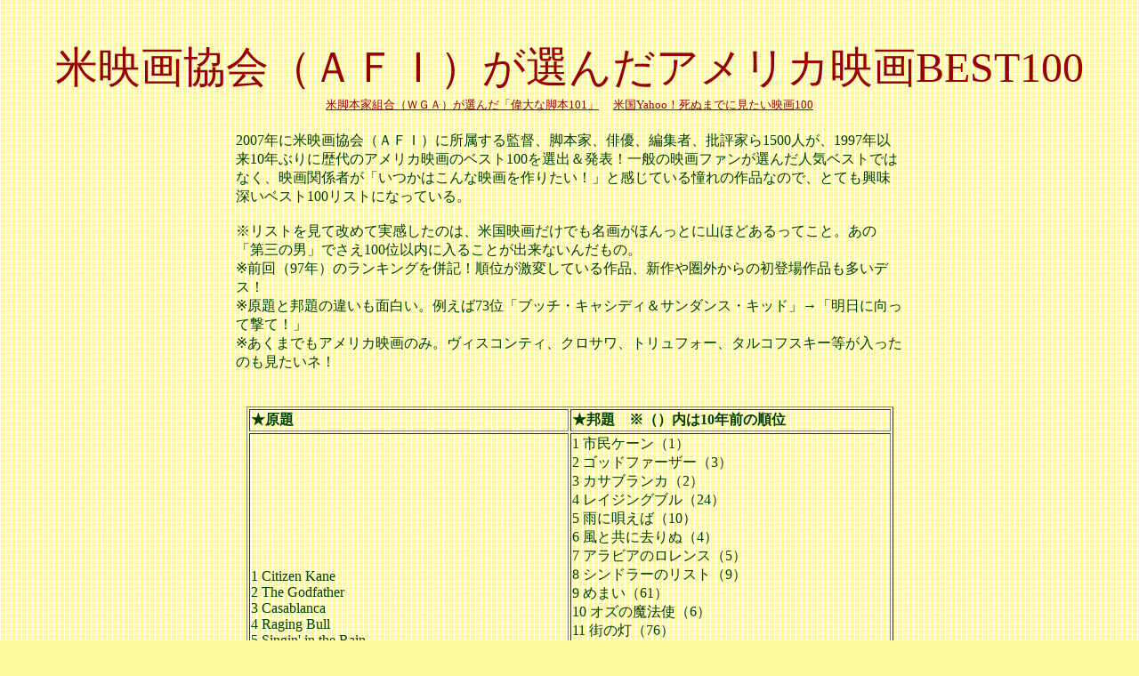

--- FILE ---
content_type: text/html
request_url: https://kajipon.sakura.ne.jp/cinema/afi100.html
body_size: 24707
content:
<!DOCTYPE HTML PUBLIC "-//W3C//DTD HTML 4.01 Transitional//EN">
<HTML>
<HEAD>
<META name="GENERATOR" content="IBM WebSphere Studio Homepage Builder Version 8.0.0.0 for Windows">
<META http-equiv="Content-Type" content="text/html; charset=Shift_JIS">
<META http-equiv="Content-Style-Type" content="text/css">
<TITLE>米映画協会（ＡＦＩ）が選んだアメリカ映画BEST100</TITLE>
</HEAD>
<BODY background="y8b.gif" bgcolor="#fef99c" text="#004000" link="#990000" vlink="#660000" alink="#808000">
<DIV align="center"><BR>
<BR>
<FONT size="+4" color="#990000">米映画協会（ＡＦＩ）が選んだアメリカ映画BEST100</FONT><BR>
<A href="#wga" target="_blank"><FONT size="-1">米脚本家組合（ＷＧＡ）が選んだ「偉大な脚本101」</FONT></A>　<FONT size="-1"><A href="#a-yahoo">米国Yahoo！死ぬまでに見たい映画100</A></FONT><BR>
<BR>
<TABLE border="0">
  <TBODY>
    <TR>
      <TD width="751">2007年に米映画協会（ＡＦＩ）に所属する監督、脚本家、俳優、編集者、批評家ら1500人が、1997年以来10年ぶりに歴代のアメリカ映画のベスト100を選出＆発表！一般の映画ファンが選んだ人気ベストではなく、映画関係者が「いつかはこんな映画を作りたい！」と感じている憧れの作品なので、とても興味深いベスト100リストになっている。<BR>
      <BR>
      ※リストを見て改めて実感したのは、米国映画だけでも名画がほんっとに山ほどあるってこと。あの「第三の男」でさえ100位以内に入ることが出来ないんだもの。
      <BR>
      ※前回（97年）のランキングを併記！順位が激変している作品、新作や圏外からの初登場作品も多いデス！<BR>
      ※原題と邦題の違いも面白い。例えば73位「ブッチ・キャシディ＆サンダンス・キッド」→「明日に向って撃て！」<BR>
      ※あくまでもアメリカ映画のみ。ヴィスコンティ、クロサワ、トリュフォー、タルコフスキー等が入ったのも見たいネ！</TD>
    </TR>
  </TBODY>
</TABLE>
<BR>
<BR>
<TABLE border="1">
  <TBODY>
    <TR>
      <TD><B>★原題</B></TD>
      <TD> <B>★邦題　※（）内は10年前の順位</B></TD>
    </TR>
    <TR>
      <TD>1 Citizen Kane<BR>
      2 The Godfather<BR>
      3 Casablanca<BR>
      4 Raging Bull<BR>
      5 Singin' in the Rain<BR>
      6 Gone With the Wind<BR>
      7 Lawrence of Arabia<BR>
      8 Shindlar's List<BR>
      9 Vertigo<BR>
      10 The Wizard of Oz<BR>
      11 City Lights<BR>
      12 The Searchers<BR>
      13 Star Wars<BR>
      14 Psycho<BR>
      15 2001:A Space Odyssey<BR>
      16 Sunset Blvd.<BR>
      17 The Graduate<BR>
      18 The General<BR>
      19 On The Waterfront<BR>
      20 It's A Wonderful Life<BR>
      21 Chinatown<BR>
      22 Some Like It Hot<BR>
      23 The Grapes Of Wrath<BR>
      24 E.T. The Extra-Terrestrial<BR>
      25 To Kill A Mockingbird<BR>
      26 Mr. Smith Goes To Washington<BR>
      27 High Noon<BR>
      28 All About Eve<BR>
      29 Double Indemnity<BR>
      30 Apocalypse Now<BR>
      31 The Maltese Falcon<BR>
      32 The Godfater Part II<BR>
      33 One Flew Over The Cockoo's Nest<BR>
      34 Snow White And the Sevsn Dwarfs<BR>
      35 Annie Hall<BR>
      36 The Bridge on The River Kwai<BR>
      37 The Best Years of Our Lives<BR>
      38 The Treasure of The Sierra Madre<BR>
      39 Dr. Strangelove<BR>
      40 The Sound Of Music<BR>
      41 King Kong<BR>
      42 Bonny and Clyde<BR>
      43 Midnight Cowboy<BR>
      44 The Philadelphia Story<BR>
      45 Shane<BR>
      46 It Happened One Night<BR>
      47A Streetcar Named Desire<BR>
      48 Rear Window<BR>
      49 Intolerance<BR>
      50 The Lord of The Rings: The Fellowship of The Ring<BR>
      51 West Side Story<BR>
      52 Taxi Driver<BR>
      53 The Deer Hunter<BR>
      54 M*A*S*H<BR>
      55 North By Northwest<BR>
      56 Jaws<BR>
      57 Rocky<BR>
      58 The Gold Rush<BR>
      59 Nashville<BR>
      60 Duck Soup<BR>
      61 Sullivan's Travels<BR>
      62 American Graffiti<BR>
      63 Cabaret<BR>
      64 Network<BR>
      65 The African Queen<BR>
      66 Raiders of The Lost Ark<BR>
      67 Who's Afraid of Virginia Woolf?<BR>
      68 Unforgiven<BR>
      69 Tootsie<BR>
      70 A Clockwork Orange<BR>
      71 Saving Private Ryan<BR>
      72 The Shawshank Redemption<BR>
      73 Butch Cassidy and The Sundance Kid<BR>
      74 The Silence of The Lambs<BR>
      75 In The Heat of The Night<BR>
      76 Forrest Gump<BR>
      77 All The President's Men<BR>
      78 Modern Times<BR>
      79 The Wild Bunch<BR>
      80 The Apartment<BR>
      81 Spartacus<BR>
      82 Sunrise<BR>
      83 Titanic<BR>
      84 Easy Rider<BR>
      85 A Night At The Opera<BR>
      86 Platoon<BR>
      87 12 Angry Men<BR>
      88 Bringing Up Baby<BR>
      89 The Sixth Sence<BR>
      90 Swing Time<BR>
      91 Sophie's Choice<BR>
      92 Goodfellas<BR>
      93 The French Connection<BR>
      94 Pulp Fiction<BR>
      95 The Last Picture Show<BR>
      96 Do The Right Thing<BR>
      97 Blade Runner<BR>
      98 Yankee Doodle Dandy<BR>
      99 Toy Story<BR>
      100 Ben-Hur</TD>
      <TD>1 市民ケーン（1）<BR>
      2 ゴッドファーザー（3）<BR>
      3 カサブランカ（2）<BR>
      4 レイジングブル（24）<BR>
      5 雨に唄えば（10）<BR>
      6 風と共に去りぬ（4）<BR>
      7 アラビアのロレンス（5）<BR>
      8 シンドラーのリスト（9）<BR>
      9 めまい（61）<BR>
      10 オズの魔法使（6）<BR>
      11 街の灯（76）<BR>
      12 捜索者（96）<BR>
      13 スター・ウォーズ（15）<BR>
      14 サイコ（18）<BR>
      15 2001年宇宙の旅（22）<BR>
      16 サンセット大通り（12）<BR>
      17 卒業（7）<BR>
      18 キートンの大列車強盗（圏外）<BR>
      19 波止場（8）<BR>
      20 素晴らしき哉、人生！（11）<BR>
      21 チャイナタウン（19）<BR>
      22 お熱いのがお好き（14）<BR>
      23 怒りの葡萄（21）<BR>
      24 E. T. （25）<BR>
      25 アラバマ物語（34）<BR>
      26 スミス都へ行く（29）<BR>
      27 真昼の決闘（33）<BR>
      28 イヴの総て（16）<BR>
      29 深夜の告白（38）<BR>
      30 地獄の黙示録（28）<BR>
      31 マルタの鷹（23）<BR>
      32 ゴッドファーザー・パートII（32）<BR>
      33 カッコーの巣の上で（20）<BR>
      34 白雪姫（49）<BR>
      35 アニー・ホール（31）<BR>
      36 戦場に架ける橋（13）<BR>
      37 我等が生涯の最良の年（37）<BR>
      38 黄金（30）<BR>
      39 博士の異常な愛情（26）<BR>
      40 サウンド・オブ・ミュージック（55）<BR>
      41 キングコング（43）<BR>
      42 俺たちに明日はない（27）<BR>
      43 真夜中のカーボーイ（36）<BR>
      44 フィラデルフィア物語（51）<BR>
      45 シェーン（69）<BR>
      46 或る夜の出来事（35）<BR>
      47 欲望という名の電車（45）<BR>
      48 裏窓（42）<BR>
      49 イントレランス（圏外）<BR>
      50 ロード・オブ・ザ・リング（圏外）<BR>
      51 ウエスト・サイド物語（41）<BR>
      52 タクシー・ドライバー（47）<BR>
      53 ディア・ハンター（79）<BR>
      54 M★A★S★H　マッシュ（56）<BR>
      55 北北西に進路を取れ（40）<BR>
      56 ジョーズ（48）<BR>
      57 ロッキー（78）<BR>
      58 黄金狂時代（74）<BR>
      59 ナッシュビル（圏外）<BR>
      60 我輩はカモである（85）<BR>
      61 サリヴァンの旅行（圏外）<BR>
      62 アメリカン・グラフィティ（77）<BR>
      63 キャバレー（圏外）<BR>
      64 ネットワーク（66）<BR>
      65 アフリカの女王（17）<BR>
      66 レイダーズ/失われた聖棺（60）<BR>
      67 ヴァージニア・ウルフなんか恐くない（圏外）<BR>
      68 許されざる者（98）<BR>
      69 トッツィー（62）<BR>
      70 時計じかけのオレンジ（46）<BR>
      71 プライベート・ライアン（圏外）<BR>
      72 ショーシャンクの空に（圏外）<BR>
      73 明日に向って撃て！（50）<BR>
      74 羊たちの沈黙（65）<BR>
      75 夜の大捜査線（圏外）<BR>
      76 フォレスト・ガンプ（71）<BR>
      77 大統領の陰謀（圏外）<BR>
      78 モダンタイムス（81）<BR>
      79 ワイルドバンチ（80）<BR>
      80 アパートの鍵貸します（93）<BR>
      81 スパルタカス（圏外）<BR>
      82 サンライズ（圏外）<BR>
      83 タイタニック（圏外）<BR>
      84 イージーライダー（88）<BR>
      85 オペラは踊る（圏外）<BR>
      86 プラトーン（83）<BR>
      87 十二人の怒れる男（圏外）<BR>
      88 赤ちゃん教育（97）<BR>
      89 シックスセンス（圏外）<BR>
      90 有頂天時代（圏外）<BR>
      91 ソフィーの選択（圏外）<BR>
      92 グッドフェローズ（94）<BR>
      93 フレンチ・コネクション（70）<BR>
      94 パルプ・フィクション（95）<BR>
      95 ラスト・ショー（圏外）<BR>
      96 ドゥ・ザ・ライト・シング（圏外）<BR>
      97 ブレードランナー（圏外）<BR>
      98 ヤンキー・ドゥードゥル・ダンディー（100）<BR>
      99 トイ・ストーリー（圏外）<BR>
      100 ベン・ハー（72）</TD>
    </TR>
  </TBODY>
</TABLE>
<BR>
<BR>
<TABLE border="0">
  <TBODY>
    <TR>
      <TD width="782"><FONT size="-1">僕が初めて映画館で観た米映画は、４歳の時にスティーヴ・マックイーン狂の母に連れられていった『栄光のル・マン』。この時は劇場の入口にあった“東海道四谷怪談”の看板があまりに恐ろしく、怯えきって全く映画の記憶はナシ。あの看板は中学の頃までトラウマになった。次に観に行ったのは小４の時の『スターウォーズ』。字幕には“卿”“枢軸国”など難しい漢字ばかりでストーリーはサッパリ分からず。父が初めて連れて行ってくれた映画は小６の時の『地獄の黙示録』。小６に難解なコッポラ映画はあまりに辛く別の意味で地獄だった。自分の意思で最初に劇場へ行ったのは、同じく小６の時に観た若きスピルバーグのドタバタ・コメディ『1941』。本作品は「ジョーズ」「未知との遭遇」に続くスピルバーグ映画の第３弾。観覧車が転がっていくクライマックスでハリウッドのスケールのデカさにビックリした。僕がシネマ・ジャンキー化する決定打になったのは、中２で観た『ブルース・ブラザーズ』！抱腹絶倒とはまさにあのこと。“世の中にはこんなに面白い映画があるのか！”と大興奮し、それから四半世紀は映画漬けになってしまった。この米映画協会（AFI）のベスト100、90本まで観ていた。未見の10本は『深夜の告白』『フィラデルフィア物語』『サリヴァンの旅行』『ネットワーク』『アフリカの女王』『ヴァージニア・ウルフなんか恐くない』『サンライズ』『赤ちゃん教育』『有頂天時代』『ヤンキー・ドゥードゥル・ダンディー』。これらの作品と出合うのがめっさ楽しみ！（2007.6.25）</FONT></TD>
    </TR>
  </TBODY>
</TABLE>
<BR>
<A name="wga"></A><BR>
<BR>
<FONT size="+4" color="#990000">米脚本家組合選出「偉大な脚本歴代ベスト101」</FONT><BR>
<BR>
初の試み！2006年、全米の脚本家約１万人が所属する米脚本家組合（ＷＧＡ）が、<B>脚本の重要性を訴えて</B>ベスト101を発表！<BR>
<BR>
<TABLE border="0">
  <TBODY>
    <TR>
      <TD>
      <DIV>　１．カサブランカ</DIV>
<DIV>　２．ゴッドファーザー</DIV>
<DIV>　３．チャイナタウン</DIV>
<DIV>　４．市民ケーン</DIV>
<DIV>　５．イヴの総て</DIV>
<DIV>　６．アニー・ホール</DIV>
<DIV>　７．サンセット大通り</DIV>
<DIV>　８．ネットワーク</DIV>
<DIV>　９．お熱いのがお好き</DIV>
<DIV>    １０．ゴッドファーザー Part2</DIV>
<DIV>    １１．新・明日に向って撃て</DIV>
<DIV>    １２．博士の異常な愛情</DIV>
<DIV>    １３．卒業</DIV>
<DIV>    １４．アラビアのロレンス</DIV>
<DIV>    １５．アパートの鍵貸します</DIV>
<DIV>    １６．パルプ・フィクション</DIV>
<DIV>    １７．トッツィー</DIV>
<DIV>    １８．波止場</DIV>
<DIV>    １９．アラバマ物語</DIV>
<DIV>    ２０．素晴らしき哉、人生</DIV>
<DIV>    ２１．北北西に 進路をとれ</DIV>
<DIV>    ２２．ショーシャンクの 空に</DIV>
<DIV>    ２３．風と共に去りぬ</DIV>
<DIV>    ２４．エターナルサンシャイン</DIV>
<DIV>    ２５．オズの魔法使い</DIV>
<DIV>    ２６．深夜の告白</DIV>
<DIV>    ２７．恋はデジャ・ブ</DIV>
<DIV>    ２８．恋におちたシェイクスピア</DIV>
<DIV>    ２９．サリヴァンの旅</DIV>
<DIV>    ３０．許されざる者</DIV>
      <DIV>    ３１．ヒズ・ガール・フライデー</DIV>
<DIV>    ３２．ファーゴ</DIV>
<DIV>    ３３．第三の男</DIV>
<DIV>    ３４．成功の甘き香り</DIV>
<DIV>    ３５．ユージュアル・サスペクツ</DIV>
<DIV>    ３６．真夜中のカーボーイ</DIV>
<DIV>    ３７．フィラデルフィア物語</DIV>
<DIV>    ３８．アメリカン・ビューティー</DIV>
<DIV>    ３９．スティング</DIV>
<DIV>    ４０．恋人たちの予感</DIV>
<DIV>    ４１．グッドフェローズ</DIV>
<DIV>    ４２．レイダース 失われたアーク</DIV>
<DIV>    ４３．タクシードライバー</DIV>
<DIV>    ４４．我等の生涯の 最良の年</DIV>
<DIV>    ４５．カッコーの巣の上で</DIV>
<DIV>    ４６．黄金</DIV>
<DIV>    ４７．マルタの鷹</DIV>
<DIV>    ４８．戦場にかける橋</DIV>
<DIV>    ４９．シンドラーのリスト</DIV>
<DIV>    ５０．シックス・センス</DIV>
<DIV>    ５１．ブロードキャスト・ニュース</DIV>
<DIV>    ５２．レディ・イヴ</DIV>
<DIV>    ５３．大統領の陰謀</DIV>
<DIV>    ５４．マンハッタン</DIV>
<DIV>    ５５．地獄の黙示録</DIV>
<DIV>    ５６．バック・トゥ・ザ・フューチャ</DIV>
<DIV>    ５７．ウディ・アレンの重罪と軽罪</DIV>
<DIV>    ５８．普通の人々</DIV>
<DIV>    ５９．或る夜の出来事</DIV>
<DIV>    ６０．LAコンフィデンシャル</DIV>
<DIV>６１．羊たちの沈黙</DIV>
      <DIV>    ６２．月の輝く夜に</DIV>
<DIV>    ６３．ジョーズ</DIV>
<DIV>    ６４．愛と追憶の日々</DIV>
<DIV>    ６５．雨に歌えば</DIV>
<DIV>    ６６．ザ・エージェント</DIV>
<DIV>    ６７．ET</DIV>
<DIV>    ６８．スター・ウォーズ</DIV>
<DIV>    ６９．狼たちの午後</DIV>
<DIV>    ７０．アフリカの女王</DIV>
<DIV>    ７１．のライオン</DIV>
<DIV>    ７２．テルマ＆ルイーズ</DIV>
<DIV>    ７３．アマデウス</DIV>
<DIV>    ７４．マルコヴィッチの穴</DIV>
<DIV>    ７５．真昼の 決闘</DIV>
<DIV>    ７６．レイジング・ブル</DIV>
<DIV>    ７７．アダプテーション</DIV>
<DIV>    ７８．ロッキー</DIV>
<DIV>    ７９．プロデューサーズ</DIV>
<DIV>    ８０．刑事ジョン・ブック／目撃者</DIV>
<DIV>    ８１．チャンス</DIV>
<DIV>    ８２．暴力脱獄</DIV>
<DIV>    ８３．裏窓</DIV>
<DIV>    ８４．プリンセス・ブライド・ストーリー</DIV>
<DIV>    ８５．大いなる幻影</DIV>
<DIV>    ８６．少年は虹を渡る</DIV>
<DIV>    ８７．8 1/2</DIV>
<DIV>    ８８．フィールド・オブ・ドリームス</DIV>
<DIV>    ８９．フォレスト・ガンプ～一期一会</DIV>
<DIV>    ９０．サイドウェイ</DIV>
      <DIV>    ９１．評決</DIV>
<DIV>    ９２．サイコ</DIV>
<DIV>    ９３．ドゥ・ ザ・ライト・シング</DIV>
<DIV>    ９４．パットン 大戦車軍団</DIV>
<DIV>    ９５．ハンナとその 姉妹</DIV>
<DIV>    ９６．ハスラー</DIV>
<DIV>    ９７．捜索者</DIV>
<DIV>    ９８．怒りの葡萄</DIV>
<DIV>    ９９．ワイルドバンチ</DIV>
<DIV>    １００．メメント</DIV>
<DIV>    １０１．汚名</DIV>
      </TD>
    </TR>
  </TBODY>
</TABLE>
<BR>
<BR>
<A name="a-yahoo"></A><BR>
<FONT size="+4" color="#990000">米国Yahoo！選出「死ぬまでに見たい映画100」</FONT><BR>
<BR>
<TABLE border="0" width="809">
  <TBODY>
    <TR>
      <TD width="873">2009年３月、映画マニアが多い米国Yahoo!の編集スタッフたちが徹底討論し、映画史上の名作リスト「死ぬまでに見たい映画100」を発表！順位は付けず、万感のリスペクトを込めて選ばれた100本。特筆したいのは“米国映画のベスト100”ではなく、“全世界の映画ベスト100”ということ。邦画では「羅生門」「七人の侍」「もののけ姫」の３本がイン。今世紀の作品で入ったのは「ロード・オブ・ザ・リング」の１本だけで、あとは時の波にもまれ、時代が変わっても残った歴史的傑作のラインナップとなっている。インド映画あり、スウェーデン映画あり、とても良いバランスの映画100になっていると思うッ！ちなみに監督別最多は５本入ったスピルバーグ監督！<BR>
      人生を愛する者は映画を愛す。見逃している作品があれば、明日にでも、というより、今日中にレンタル店にダッシュして見始めるべきッス！（2009.3.31）<FONT size="-1">※情報元/<A href="http://eiga.com/" target="_blank">eiga.com </A></FONT></TD>
    </TR>
  </TBODY>
</TABLE>
<BR>
<BR>
<TABLE border="0">
  <TBODY>
    <TR>
      <TD>※英語原題のABC順、カッコ内は製作年＆監督名<BR>
      <BR>
      「十二人の怒れる男」（1957、シドニー・ルメット）<BR>「2001年宇宙の旅」（1968、スタンリー・キューブリック）<BR>「大人は判ってくれない」（1959、フランソワ・トリュフォー）<BR>「8 
1/2」（1963、フェデリコ・フェリーニ）<BR>「アフリカの女王」（1952、ジョン・ヒューストン）<BR>「エイリアン」（1979、リドリー・スコット）<BR>「イヴの総て」（1950、ジョセフ・L・マンキウィッツ）<BR>「アニー・ホール」（1977、ウッディ・アレン）<BR>「地獄の黙示録」（1979、フランシス・フォード・コッポラ）<BR>「アルジェの戦い」（1967、ジッロ・ポンテコルボ）<BR>「自転車泥棒」（1948、ビットリオ・デ・シーカ）<BR>「ブレードランナー」（1982、リドリー・スコット）<BR>「ブレージングサドル」（1974、メル・ブルックス）<BR>「欲望」（1966、ミケランジェロ・アントニオーニ）<BR>「ブルーベルベット」（1986、デビッド・リンチ）<BR>「俺たちに明日はない」（1967、アーサー・ペン）<BR>「勝手にしやがれ」（1959、ジャン＝リュック・ゴダール）<BR>「戦場にかける橋」（1957、デビッド・リーン）<BR>「赤ちゃん教育」（1938、ハワード・ホークス）<BR>「明日に向って撃て！」（1969、ジョージ・ロイ・ヒル）<BR>「カサブランカ」（1942、マイケル・カーティス）<BR>「チャイナタウン」（1974、ロマン・ポランスキー）<BR>「市民ケーン」（1941、オーソン・ウェルズ）<BR>「グリーン・デスディニー」（2000、アン・リー）<BR>「ダイ・ハード」（1988、ジョン・マクティアナン）<BR>「ドゥ・ザ・ライト・シング」（1989、スパイク・リー）<BR>「深夜の告白」（1944、ビリー・ワイルダー）<BR>
      「博士の異常な愛情　または私は如何にして心配するのを止めて<BR>
      水爆を愛するようになったか」（1964、スタンリー・キューブリック）<BR>「我輩はカモである」（1933、レオ・マッケリー）<BR>「E.T.」（1982、スティーブン・スピルバーグ）<BR>「燃えよドラゴン」（1973、ロバート・クローズ）<BR>「エクソシスト」（1973、ウィリアム・フリードキン）<BR>「初体験／リッジモンド・ハイ」（1982、エイミー・ヘッカリング）<BR>「フレンチ・コネクション」（1971、ウィリアム・フリードキン）<BR>「ゴッドファーザー」（1972、フランシス・フォード・コッポラ）<BR>「ゴッドファーザー 
PARTII」（1974、フランシス・フォード・コッポラ）<BR>「007／ゴールドフィンガー」（1964、ガイ・ハミルトン）<BR>「続・夕陽のガンマン／地獄の決斗」（1966、セルジオ・レオーネ）<BR>「グッドフェローズ」（1990、マーティン・スコセッシ）<BR>「卒業」（1967、マイク・ニコルズ）<BR>「大いなる幻影」（1938、ジャン・ルノワール）<BR>「恋はデジャ・ヴ」（1993、ハロルド・レイミス）<BR>「ビートルズがやって来る　ヤァ！ヤァ！ヤァ！」（1963、リチャード・レスター）<BR>「花様年華」（2000、ウォン・カーウァイ）<BR>「或る夜の出来事」（1934、フランク・キャプラ）<BR>「素晴らしき哉、人生！」（1946、フランク・キャプラ）<BR>「ジョーズ」（1975、スティーブン・スピルバーグ）<BR>「キング・コング」（1933、メリアン・C・クーパー＆アーネスト・B・シュードサック） 
<BR>
      「レディ・イヴ」（1941、プレストン・スタージェス）<BR>「アラビアのロレンス」（1962、デビッド・リーン）<BR>「ロード・オブ・ザ・リング」3部作（2001、2002、2003、ピーター・ジャクソン）<BR>「M」（1931、フリッツ・ラング）<BR>「M★A★S★H　マッシュ」（1970、ロバート・アルトマン）<BR>「マルタの鷹」（1941、ジョン・ヒューストン）<BR>「マトリックス」（1999、アンディ＆ラリー・ウォシャウスキー）<BR>「モダン・タイムス」（1936、チャールズ・チャップリン）<BR>
      「モンティ・パイソン・アンド・ホーリー・グレイル」（1975、テリー・ギリアム）<BR>「アニマル・ハウス」（1978、ジョン・ランディス）<BR>「ネットワーク」（1976、シドニー・ルメット）<BR>「吸血鬼ノスフェラトゥ」（1922、F・W・ムルナウ）<BR>「波止場」（1954、エリア・カザン）<BR>「カッコーの巣の上で」（1975、ミロシュ・フォアマン）<BR>「突撃」（1957、スタンリー・キューブリック）<BR>「もののけ姫」（1999、宮崎駿）<BR>「サイコ」（1960、アルフレッド・ヒッチコック）<BR>「パルプ・フィクション」（1994、クエンティン・タランティーノ）<BR>「レイジング・ブル」（1980、マーティン・スコセッシ）<BR>「レイダース／失われた聖櫃《アーク》」（1981、スティーブン・スピルバーグ）<BR>「紅夢」（1991、チャン・イーモウ）<BR>「羅生門」（1951、黒澤明）<BR>「裏窓」（1954、アルフレッド・ヒッチコック）<BR>「理由なき反抗」（1955、ニコラス・レイ）<BR>「ロッキー」（1976、ジョン・アビルドセン）<BR>「ローマの休日」（1953、ウィリアム・ワイラー）<BR>「プライベート・ライアン」（1998、スティーブン・スピルバーグ）<BR>「シンドラーのリスト」（1993、スティーブン・スピルバーグ）<BR>「捜索者」（1956、ジョン・フォード）<BR>「七人の侍」（1954、黒澤明）<BR>「ショーシャンクの空に」（1994、フランク・ダラボン）<BR>「羊たちの沈黙」（1991、ジョナサン・デミ）<BR>「雨に唄えば」（1952、スタンリー・ドーネン＆ジーン・ケリー）<BR>「白雪姫」（1937、デビット・ハンド）<BR>「お熱いのがお好き」（1959、ビリー・ワイルダー）<BR>「サウンド・オブ・ミュージック」（1965、ロバート・ワイズ）<BR>「スター・ウォーズ」（1977、ジョージ・ルーカス）<BR>「サンセット大通り」（1950、ビリー・ワイルダー）<BR>「ターミネーター2」（1991、ジェームズ・キャメロン）<BR>「第三の男」（1949、キャロル・リード）<BR>「スパイナル・タップ」（1984、ロブ・ライナー）<BR>「タイタニック」（1997、ジェームズ・キャメロン）<BR>「アラバマ物語」（1962、ロバート・マリガン）<BR>「トイ・ストーリー」（1995、ジョン・ラセター）<BR>「ユージュアル・サスペクツ」（1995、ブライアン・シンガー）<BR>「めまい」（1958、アルフレッド・ヒッチコック）<BR>「恋人たちの予感」（1989、ロブ・ライナー）<BR>「野いちご」（1957、イングマル・ベルイマン）<BR>「ベルリン・天使の詩」（1987、ビム・ベンダース）<BR>「オズの魔法使」（1939、ビクター・フレミング）<BR>「神経衰弱ぎりぎりの女たち」（1987、ペドロ・アルモドバル）<BR>「大樹のうた」（1959、サタジット・レイ）</TD>
    </TR>
  </TBODY>
</TABLE>
<BR>
<BR>
<TABLE border="0" width="690">
  <TBODY>
    <TR>
      <TD width="771"><FONT size="-1">※かくいう僕も、映画ファンを自認しているのに未見の作品が「ブレージングサドル」「欲望」「赤ちゃん教育」「深夜の告白」「アフリカの女王」「初体験/リッジモンド・ハイ」「恋はデジャ・ヴ」「花様年華」「レディ・イヴ」「M」「ネットワーク」「突撃」「スパイナル・タップ」「野いちご」「神経衰弱ぎりぎりの女たち」「大樹のうた」と14本もあり、早急に観ねばと浮き足だっております（汗）。</FONT></TD>
    </TR>
  </TBODY>
</TABLE>
<BR>
<BR>
<BR>

<TABLE>
  <TBODY>
    <TR>
      <TD align="center" width="753" height="184">
      <TABLE border="1" bgcolor="#000000">
        <TBODY>
          <TR>
            <TD bgcolor="#000000">
            <TABLE>
              <TBODY>
                <TR>
                  <TD align="center"><IFRAME src="http://rcm-jp.amazon.co.jp/e/cm?t=jyanpara-22&o=9&p=27&l=qs1&f=ifr" width="180" height="150" frameborder="0" scrolling="no"></IFRAME></TD>
                </TR>
              </TBODY>
            </TABLE>
            </TD>
          </TR>
        </TBODY>
      </TABLE>
      <IMG src="08.gif" width="26" height="24" border="0"><B><FONT color="#cc0000"><FONT size="-1"><FONT color="#cc0000" size="+0"><FONT size="-1"><FONT color="#660000">【最新ランク】</FONT>
      <A href="http://www.amazon.co.jp/gp/bestsellers/dvd?&pf_rd_p=94156506&pf_rd_s=right-5&pf_rd_t=101&pf_rd_i=561958&pf_rd_m=AN1VRQENFRJN5&pf_rd_r=1M74D3JWZHRN2NYK88MP" target="_blank">DVDトップ100</A>　<A href="http://www.amazon.co.jp/gp/bestsellers/books?&pf_rd_p=94715306&pf_rd_s=right-4&pf_rd_t=101&pf_rd_i=465392&pf_rd_m=AN1VRQENFRJN5&pf_rd_r=054A6JF0QGEH02DHQ29Y" target="_blank">本のベストセラー100</A>　<A href="http://www.amazon.co.jp/gp/bestsellers/music?&pf_rd_p=92713006&pf_rd_s=right-6&pf_rd_t=101&pf_rd_i=561956&pf_rd_m=AN1VRQENFRJN5&pf_rd_r=03KT2D78VPST7V0JK5XK" target="_blank">音楽CDトップ100</A>　<A href="http://www.amazon.co.jp/gp/bestsellers/toys/80868051?&pf_rd_p=463495076&pf_rd_s=right-3&pf_rd_t=101&pf_rd_i=13299531&pf_rd_m=AN1VRQENFRJN5&pf_rd_r=1PK4Z874R6YXM35N0TXZ" target="_blank">玩具のトップ100</A>/<A href="http://www.amazon.co.jp/gp/bestsellers/videogames?&pf_rd_p=95606706&pf_rd_s=right-5&pf_rd_t=101&pf_rd_i=637394&pf_rd_m=AN1VRQENFRJN5&pf_rd_r=0AJQBER5ANYCW23F45TZ" target="_blank">(GAME)</A></FONT></FONT></FONT></FONT></B></TD>
    </TR>
  </TBODY>
</TABLE>
<BR>
<BR>
<FONT color="#990000"><B><BR>
</B></FONT>
<TABLE width="550" cellspacing="0">
  
    <TR align="center">
      <TD><A href="../haka/h-ckantoku.htm">●映画監督の墓写真館</A><BR>
      <A href="../haka/h-haiyuu.htm">●映画俳優の墓写真館</A><FONT size="-1"><BR>
      <A href="c-himitu.htm"><FONT size="+0">●映画のひみつ～人生を愛する者は映画を愛す</FONT></A><BR>
      </FONT><A href="zen.htm">●洋画ベスト1000</A><BR>
      <A href="zen-houga.htm">●邦画ベスト300</A><BR>
      <A href="w.c.htm">●この映画にもの申す</A><FONT size="-1"><BR>
      </FONT><FONT color="#990000" size="-1"><A href="../HP/roketi.htm"><FONT size="+0">●シネマ・ロケ地写真集</FONT></A></FONT><FONT size="-1"><BR>
      </FONT><A href="okite.htm">●名画の条件&amp;NG映画の条件＆シネマ・ジャンキーの掟</A><BR>
      <A href="kantoku.htm">●超監督ベスト</A><BR>
      <A href="danyuu.htm">●超男優ベスト</A><BR>
      <A href="jyoyuu.htm">●超女優ベスト</A><BR>
      <A href="sountra.htm">●超映画音楽作曲家ベスト</A><BR>
      <A href="afi100.html">●米映画協会（ＡＦＩ）が選んだアメリカ映画BEST100</A></TD>
    </TR>
  
</TABLE>
<BR>
<BR>
<CENTER><BR>
<BR>
<A href="../index.htm"><IMG src="20a.gif" width="70" height="64" border="0"></A><BR>
<BR>
<BR>
<BR>
<BR><!-- FC2カウンター ここから -->
<script language="javascript" type="text/javascript" src="//counter1.fc2.com/counter.php?id=7427768"></script><noscript><img src="//counter1.fc2.com/counter_img.php?id=7427768" /></noscript>
<!-- FC2カウンター ここまで -->
<BR>
<BR>
<BR>
<BR>
<BR>
<B><BR>
</B><!--shinobi1-->
<SCRIPT type="text/javascript" src="http://x8.rakugan.com/ufo/108426406"></SCRIPT>
<noscript><A href="http://x8.rakugan.com/bin/gg?108426406" target="_blank">
<IMG src="http://x8.rakugan.com/bin/ll?108426406" border="0"></A><br>
<span style="font-size:9px"></span></noscript>
<!--shinobi2--><B><BR>
</B><BR>
<BR>
<BR>
<BR>
</CENTER>
</DIV>
</BODY>
</HTML>
